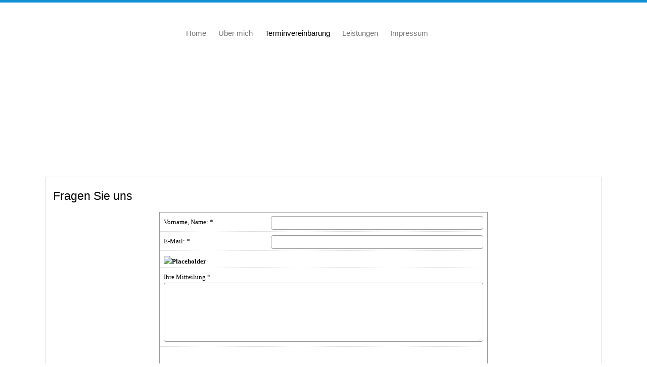

--- FILE ---
content_type: text/html; charset=utf-8
request_url: https://www.logopaedie-ismaning.de/kontakt-386670.html
body_size: 4056
content:
<!DOCTYPE html>
<html lang="de" itemscope itemtype="https://schema.org/WebPage">
<head>
<meta http-equiv="Content-Type" content="text/html; charset=utf-8" />
<title>Terminvereinbarung - Logopädie Ismaning Marion Trausenecker</title>

<meta name="description" content="Marion Trausenecker&comma; Ihre Praxis für Logopädie">
<meta name="keywords" content="Ismaning Logopädie Marion Trausenecker Sprache Stimme Logopädie  Sprachtherapie Sprechtherapie Schlaganfall Aphasie Kindertherapie Münchener Norden  Sprach und Sprechstörungen Schulkinder Sprachfehler Sprechfehler Unterföhring Asc">
<meta name="referrer" content="strict-origin-when-cross-origin"><meta name="viewport" content="width=device-width, initial-scale=1 maximum-scale=1">
<meta name="generator" content="cm Homepage-Baukasten">
<!--[if IE]><meta http-equiv="X-UA-Compatible" content="IE=edge" /><![endif]-->
<link href="https://cdn.digidor.de/content/minified.css.php?user=13336&landingpage=0&data=[base64]" rel="stylesheet" type="text/css" media="all"><link rel="canonical" href="https://www.logopaedie-ismaning.de/terminvereinbarung-386670.html"><meta property="og:url" content="https://www.logopaedie-ismaning.de/terminvereinbarung-386670.html"><meta property="og:locale" content="de_DE"><meta property="og:type" content="website"><meta itemprop="name" content="Marion Trausenecker"><meta property="og:title" content="Terminvereinbarung - Logopädie Ismaning Marion Trausenecker"><meta property="og:description" content="Marion Trausenecker, Ihre Praxis für Logopädie"><meta property="og:image" content="https://content.digidor.de/content/images/facebook-standard.jpg"><meta property="og:image:width" content="600"><meta property="og:image:height" content="315">
<script data-ehcookieblocker-obligatory>
var googleMapsArray = [];
	var dontPlaceSubmenu = 1;

</script>
<script src="https://cdn.digidor.de/content/js/minified.js.php?user=13336&landingpage=0&data=W3sidCI6MSwiaSI6LTEsInAiOltdLCJjIjoiYTMxMDIwZWQifSx7InQiOjEsImkiOjM3LCJwIjpbXSwiYyI6Ijc0OTdhZjdhIn0seyJ0IjoxLCJpIjozOCwicCI6W10sImMiOiIwYWMyNGE2MyJ9XQ%3D%3D" charset="UTF-8" data-ehcookieblocker-obligatory></script><script src="https://cdn.digidor.de/content/js/minified.js.php?user=13336&landingpage=0&data=W3sidCI6MSwiaSI6MjQsInAiOltdLCJjIjoiNzM4ZjcyYTEifV0%3D" charset="UTF-8" data-ehcookieblocker-obligatory></script>
<!--USER:13336--></head>

<body class=" designtemplate144 motif53 resp page-386670 mainparent-page-0 parent-page-0">
<div class="bt_skip_to_contentcontainer" style="position: fixed; top: -1000px;"><a href="#contentcontainer" class="submitbutton">direkt zum Seiteninhalt</a></div><div id="centercontainer" class=""><div id="pagewrap"><!--NEW_SIDEBAR_placeholder--><div id="pagecontainer"><header><div id="titleback"><div id="titlecontainer"><div class="sitetitle"><div class="indistyle" style="top: 20px; left: -1px; right: auto;" data-margin-stored="true" data-margin-left="-1" data-margin-top="20" data-margin-left-percent="0" data-right-aligned="0"><div class="textrow1" style="font-size: 1.6em;"><p>Marion Trausenecker</p></div><div class="textrow2" style="font-size: 0.85em; "><p>Seit 1984 Ihre Praxis für Logopädie</p></div><div class="textrow" style="font-family: inherit; font-size: 0.85em; text-align: left; color: inherit; font-style: inherit; font-weight: inherit; letter-spacing: inherit; text-transform: inherit; margin-top: 0px; margin-bottom: 0px; padding: 0px; border-radius: 0px; background-color: transparent;"><p>in Ismaning und Umgebung</p></div></div></div><div class="pagetitle">Terminvereinbarung</div></div></div></header><div id="menutoggle"></div><nav class="new_menu"><ul role="menubar" id="menu" class="menutype2"><li role="none" class="menuitem firstitem" id="page-386663"><a role="menuitem" id="page-386663-link" aria-label="Home" href="index.html">Home</a><span class="submenutoggle"></span></li><li role="none" class="menuitem" id="page-386665"><a role="menuitem" id="page-386665-link" aria-label="Über mich" href="ueber_mich-386665.html">Über mich</a><span class="submenutoggle"></span><ul role="menu" aria-labelledby="page-386665-link"><li role="none" class="menusubitem firstitem" id="page-386669"><a role="menuitem" id="page-386669-link" aria-label="Meine Person" href="meine_person-386669.html">Meine Person</a><span class="submenutoggle"></span></li><li role="none" class="menusubitem lastitem" id="page-386668"><a role="menuitem" id="page-386668-link" aria-label="Praxis" href="praxis-386668.html">Praxis</a><span class="submenutoggle"></span></li></ul></li><li role="none" class="menuitemactive" id="page-386670"><a role="menuitem" id="page-386670-link" aria-label="Terminvereinbarung" href="terminvereinbarung-386670.html">Terminvereinbarung</a><span class="submenutoggle"></span></li><li role="none" class="menuitem" id="page-386666"><a role="menuitem" id="page-386666-link" aria-label="Leistungen" href="leistungen-386666.html">Leistungen</a><span class="submenutoggle"></span></li><li role="none" class="menuitem lastitem" id="page-386667"><a role="menuitem" id="page-386667-link" aria-label="Impressum" href="impressum-386667.html">Impressum</a><span class="submenutoggle"></span></li></ul></nav><div id="contentcontainer"><!--###maincontent### begin --><div id="cmod_748603" class="cmod cmod_form  first"><!--contentelement start--><a id="form-748603"></a><h2>Fragen Sie uns</h2><div class="form_div"><div id="includeform_7" class="includeform">
			<form id="form_748603" name="form_7" method="post" class="checkform" novalidate="novalidate" action="terminvereinbarung-386670.html#form-748603">
				<input type="hidden" name="user" value="13336">
				<input type="hidden" name="page" value="386670">
				<input type="hidden" name="tracking_page_id" value="386670">
				<input type="hidden" name="form" value="7">
				<input type="hidden" name="title" value="Fragen Sie uns">
				<input type="hidden" name="form_element_id" value="748603">
				<input type="hidden" name="custom_mailtext_makler" value="">
				<input type="hidden" name="send" value="1">
				<input type="hidden" name="sendtimestamp" value="">
				<input type="hidden" name="calctype" value="">
				<input type="hidden" name="calcid" value="">
				<input type="hidden" name="catcher_origin_page" value="">
				<input type="hidden" name="homepage_or_landingpage" value="Homepage">
				<input type="hidden" name="specialpage" value="">
				<input type="hidden" name="homepage_url" value=""><div class="formtable"><div class="tablerow trcolor0"><div class="tabledata left_cell"><label for="formelement_748603_104">Vorname, Name: *</label></div><div class="tabledata right_cell"><input type="text" name="104-#-Vorname_Name" id="formelement_748603_104" autocomplete="off" value="" required="required" class="input_text"></div></div><div class="tablerow trcolor1"><div class="tabledata left_cell"><label for="formelement_748603_105">E-Mail: *</label></div><div class="tabledata right_cell"><input type="email" inputmode="email" name="105-#-E_Mail" id="formelement_748603_105" autocomplete="email" value="" required="required" class="input_email" data-confirmation-to-customer-mail="true"></div></div><div class="tablerow trcolor1"><div class="tabledata input_header" style="padding-top: 10px;"><input type="hidden" name="106-#-" value="###-###"><img src="https://cdn.digidor.de/content/images/pix.gif" height="5" width="5" alt="Placeholder" aria-hidden="true"></div></div><div class="tablerow trcolor0"><div class="tabledata full_cell"><label for="formelement_748603_107">Ihre Mitteilung *</label><br><textarea name="107-#-Ihre_Mitteilung" id="formelement_748603_107" autocomplete="off" rows="7" required="required" class="input_tarea"></textarea></div></div><div class="tablerow trcolor1 dserow"><div class="tabledata full_cell" style="padding-top: 5px; padding-bottom: 5px;"><label><input type="checkbox" name="9999-#-Einwilligung" value="Ich_bin_einverstanden&comma;_dass_die_eingegebenen_Daten_zur_Bearbeitung_meines_Anliegens_verwendet_werden." class="input_check" required="required" data-parsley-error-message="Bitte stimmen Sie noch der Datenschutzerklärung zu." data-group="dse"> <strong>Ich bin einverstanden</strong>&comma; dass die eingegebenen Daten zur Bearbeitung meines Anliegens verwendet werden &lpar;weitere Informationen und Widerrufshinweise in der <a href="datenschutz-0-p11.html?onlycontent=1" target="dse" onclick="window.open&lpar;'', 'dse', 'width=500,height=300,scrollbars=yes, toolbar=no,status=no,resizable=no,menubar=no,location=no,directories=no'&rpar;">Datenschutzerklärung</a>&rpar;. *</label></div></div><div class="tablerow trcolor1"><div class="tabledata full_cell text_center"><input type="text" name="sinput" value="" class="sinput"><input type="text" name="sinputalt" value="" class="sinput"><div class="frc-captcha" data-sitekey="FCMSEQPNJOBC6VNE" data-lang="de" data-start="focus" data-puzzle-endpoint="https://eu-api.friendlycaptcha.eu/api/v1/puzzle"></div><button type="submit" class="submit">absenden</button><div class="sslinfo">Die Daten werden über eine sichere SSL-Verbindung übertragen.</div><div class="legend_required">* Pflichtfeld</div></div></div></div></form></div></div><hr><!--contentelement end--></div><!--###maincontent### end --><div class="contentcontainer_endclear"></div></div><footer><div id="footercontainer"><a href="impressum-386667.html" class="footerlink imprint" data-footerlink="imprint">Impressum</a><span class="dot"> · </span><a href="datenschutz-0-p11.html" class="footerlink privacy" data-footerlink="privacy">Datenschutz</a><span class="dot"> · </span><a href="#" onclick="return digidor.cookieblocker.openCookieOverlay();" class="footerlink cookies" data-footerlink="cookies">Cookies</a>			
			<div id="cookie_warning_placeholder" class="cookie_warning_optin"></div>
			<div id="cookie_warning" class="cookie_warning_optin" data-cookieblocker-relevant-categories="other">
				<div class="cookie_warning_inner">
					<div class="cookie_warning_text">
						Diese Website verwendet Cookies. Einige Cookies sind f&uuml;r den Betrieb der Website unbedingt erforderlich. Andere Cookies sind optional und erweitern den Funktionsumfang. Sie k&ouml;nnen Ihre Einwilligung jederzeit widerrufen. N&auml;here Informationen finden Sie in der <a href="datenschutz-0-p11.html#dse_cookies" class="dselink">Datenschutzerkl&auml;rung</a>.					</div>
					
					<a href="#" role="button" onclick="digidor.cookieblocker.activateCookiesWithCategoryOrDependend( 'all' ); digidor.cookieblocker.storeCookiesWithCategoryAndValidity( 'all', 365 ); return digidor.cookieblocker.maybeRefreshAfterCookieChange();" class="bt_cookie_warning_optin">alle Cookies erlauben</a>
					<a href="#" role="button" onclick="digidor.cookieblocker.activateCookiesWithCategoryOrDependend( 'none' ); return digidor.cookieblocker.storeCookiesWithCategoryAndValidity( 'none', 1 );" class="bt_cookie_warning_obligatory">nur notwendige Cookies</a>
					<a href="#" role="button" onclick="return digidor.cookieblocker.openCookieOverlay();" class="bt_cookie_warning_options">weitere Einstellungen</a>
					
										
				</div>
			</div>
			
			</div></footer></div><div class="use-bootstrap-v5" id="global_bootstrap_container"></div><div class="use-bootstrap-v5" id="modalContainer"></div></div></div><div id="tooltip"> </div><div class="overlay_white_480" id="overlay_480"><div class="contentWrap"></div></div><div class="overlay_white_480" id="overlay_480i"><div class="contentWrap"></div></div><div class="overlay_white_800" id="overlay_800"><div class="contentWrap"></div></div><div class="overlay_white_950" id="overlay_950"><div class="contentWrap"></div></div><div class="overlay_resize_800" id="overlay_resize_800"><div class="contentWrap"></div></div><div class="overlay_resize_950" id="overlay_resize_950"><div class="contentWrap"></div></div><div class="overlay_variable" id="overlay_variable"><div class="contentWrap"></div></div><div class="alert_mask" style="display: none;"><div class="alert_container" id="cmhp_alert"><div class="alert_content"></div><div class="alert_button"><a href="#" onclick="return hideAlert();" class="submitbutton">OK</a></div></div></div>
			
<script src="/eh-content/stat/track.php?mode=js&amp;user_id=13336" data-ehcookieblocker-obligatory></script>
<noscript><img src="/eh-content/stat/track.php?user_id=13336" alt="" width="1" height="1" /></noscript>


</body>
</html>

--- FILE ---
content_type: text/javascript
request_url: https://www.logopaedie-ismaning.de/eh-content/stat/track.php?mode=js&user_id=13336
body_size: 331
content:
try{f='' + escape(top.document.referrer);}catch(e){f='';}
w=screen.width;
h=screen.height;
v=navigator.appName;
if (v != 'Netscape') {var c=screen.colorDepth;}
else {var c=screen.pixelDepth;}
jsinfo = "/eh-content/stat/track.php?user_id=13336&js_resolution=" + w + "x" + h + "&js_referer=" + f + "&js_color=" + c + "&js_url=" + escape(document.URL);
try {
var script = document.createElementNS('http://www.w3.org/1999/xhtml','script');
script.setAttribute('type', 'text/javascript');
script.setAttribute('src', jsinfo);
document.getElementsByTagName('body')[0].appendChild(script);
}
catch(e) {
str = "<script type=\"text/javascript\" src=\""+jsinfo+"\"></script>"
document.write(str+""); }